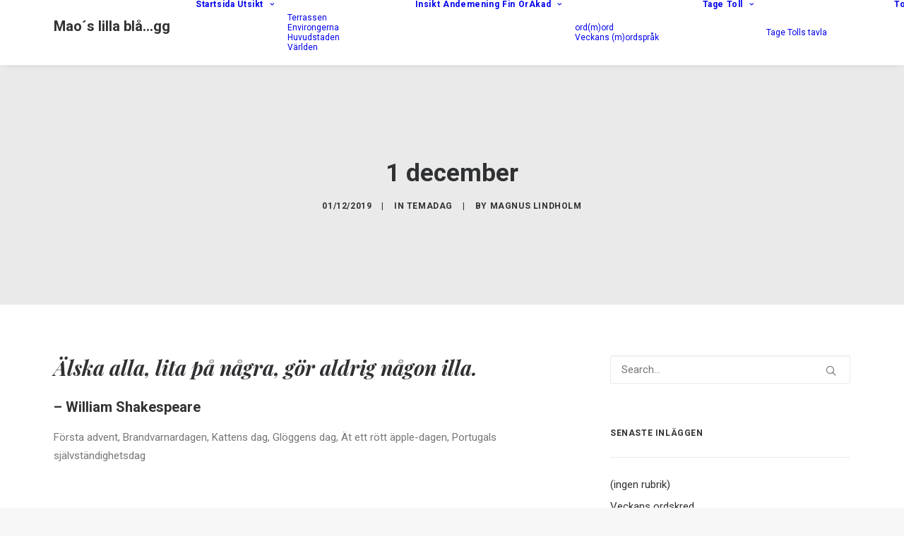

--- FILE ---
content_type: text/html; charset=UTF-8
request_url: https://www.magnusmaolindholm.fi/temadag/1-december/
body_size: 13578
content:
<!DOCTYPE html>
<html class="no-touch" lang="sv-SE" xmlns="http://www.w3.org/1999/xhtml">
<head>
<meta http-equiv="Content-Type" content="text/html; charset=UTF-8">
<meta name="viewport" content="width=device-width, initial-scale=1">
<link rel="profile" href="http://gmpg.org/xfn/11">
<link rel="pingback" href="https://www.magnusmaolindholm.fi/xmlrpc.php">
<title>1 december &#8211; Mao&acute;s lilla bl&aring;&#8230;gg</title>
<meta name='robots' content='max-image-preview:large' />
	<style>img:is([sizes="auto" i], [sizes^="auto," i]) { contain-intrinsic-size: 3000px 1500px }</style>
	<link rel='dns-prefetch' href='//fonts.googleapis.com' />
<link rel="alternate" type="application/rss+xml" title="Mao&acute;s lilla bl&aring;...gg &raquo; Webbflöde" href="https://www.magnusmaolindholm.fi/feed/" />
<link rel="alternate" type="application/rss+xml" title="Mao&acute;s lilla bl&aring;...gg &raquo; Kommentarsflöde" href="https://www.magnusmaolindholm.fi/comments/feed/" />
<link rel="alternate" type="application/rss+xml" title="Mao&acute;s lilla bl&aring;...gg &raquo; Kommentarsflöde för 1 december" href="https://www.magnusmaolindholm.fi/temadag/1-december/feed/" />
<script type="text/javascript">
/* <![CDATA[ */
window._wpemojiSettings = {"baseUrl":"https:\/\/s.w.org\/images\/core\/emoji\/16.0.1\/72x72\/","ext":".png","svgUrl":"https:\/\/s.w.org\/images\/core\/emoji\/16.0.1\/svg\/","svgExt":".svg","source":{"concatemoji":"https:\/\/www.magnusmaolindholm.fi\/wp-includes\/js\/wp-emoji-release.min.js?ver=6.8.3"}};
/*! This file is auto-generated */
!function(s,n){var o,i,e;function c(e){try{var t={supportTests:e,timestamp:(new Date).valueOf()};sessionStorage.setItem(o,JSON.stringify(t))}catch(e){}}function p(e,t,n){e.clearRect(0,0,e.canvas.width,e.canvas.height),e.fillText(t,0,0);var t=new Uint32Array(e.getImageData(0,0,e.canvas.width,e.canvas.height).data),a=(e.clearRect(0,0,e.canvas.width,e.canvas.height),e.fillText(n,0,0),new Uint32Array(e.getImageData(0,0,e.canvas.width,e.canvas.height).data));return t.every(function(e,t){return e===a[t]})}function u(e,t){e.clearRect(0,0,e.canvas.width,e.canvas.height),e.fillText(t,0,0);for(var n=e.getImageData(16,16,1,1),a=0;a<n.data.length;a++)if(0!==n.data[a])return!1;return!0}function f(e,t,n,a){switch(t){case"flag":return n(e,"\ud83c\udff3\ufe0f\u200d\u26a7\ufe0f","\ud83c\udff3\ufe0f\u200b\u26a7\ufe0f")?!1:!n(e,"\ud83c\udde8\ud83c\uddf6","\ud83c\udde8\u200b\ud83c\uddf6")&&!n(e,"\ud83c\udff4\udb40\udc67\udb40\udc62\udb40\udc65\udb40\udc6e\udb40\udc67\udb40\udc7f","\ud83c\udff4\u200b\udb40\udc67\u200b\udb40\udc62\u200b\udb40\udc65\u200b\udb40\udc6e\u200b\udb40\udc67\u200b\udb40\udc7f");case"emoji":return!a(e,"\ud83e\udedf")}return!1}function g(e,t,n,a){var r="undefined"!=typeof WorkerGlobalScope&&self instanceof WorkerGlobalScope?new OffscreenCanvas(300,150):s.createElement("canvas"),o=r.getContext("2d",{willReadFrequently:!0}),i=(o.textBaseline="top",o.font="600 32px Arial",{});return e.forEach(function(e){i[e]=t(o,e,n,a)}),i}function t(e){var t=s.createElement("script");t.src=e,t.defer=!0,s.head.appendChild(t)}"undefined"!=typeof Promise&&(o="wpEmojiSettingsSupports",i=["flag","emoji"],n.supports={everything:!0,everythingExceptFlag:!0},e=new Promise(function(e){s.addEventListener("DOMContentLoaded",e,{once:!0})}),new Promise(function(t){var n=function(){try{var e=JSON.parse(sessionStorage.getItem(o));if("object"==typeof e&&"number"==typeof e.timestamp&&(new Date).valueOf()<e.timestamp+604800&&"object"==typeof e.supportTests)return e.supportTests}catch(e){}return null}();if(!n){if("undefined"!=typeof Worker&&"undefined"!=typeof OffscreenCanvas&&"undefined"!=typeof URL&&URL.createObjectURL&&"undefined"!=typeof Blob)try{var e="postMessage("+g.toString()+"("+[JSON.stringify(i),f.toString(),p.toString(),u.toString()].join(",")+"));",a=new Blob([e],{type:"text/javascript"}),r=new Worker(URL.createObjectURL(a),{name:"wpTestEmojiSupports"});return void(r.onmessage=function(e){c(n=e.data),r.terminate(),t(n)})}catch(e){}c(n=g(i,f,p,u))}t(n)}).then(function(e){for(var t in e)n.supports[t]=e[t],n.supports.everything=n.supports.everything&&n.supports[t],"flag"!==t&&(n.supports.everythingExceptFlag=n.supports.everythingExceptFlag&&n.supports[t]);n.supports.everythingExceptFlag=n.supports.everythingExceptFlag&&!n.supports.flag,n.DOMReady=!1,n.readyCallback=function(){n.DOMReady=!0}}).then(function(){return e}).then(function(){var e;n.supports.everything||(n.readyCallback(),(e=n.source||{}).concatemoji?t(e.concatemoji):e.wpemoji&&e.twemoji&&(t(e.twemoji),t(e.wpemoji)))}))}((window,document),window._wpemojiSettings);
/* ]]> */
</script>

<link rel='stylesheet' id='sbi_styles-css' href='https://www.magnusmaolindholm.fi/wp-content/plugins/instagram-feed/css/sbi-styles.min.css?ver=6.10.0' type='text/css' media='all' />
<style id='wp-emoji-styles-inline-css' type='text/css'>

	img.wp-smiley, img.emoji {
		display: inline !important;
		border: none !important;
		box-shadow: none !important;
		height: 1em !important;
		width: 1em !important;
		margin: 0 0.07em !important;
		vertical-align: -0.1em !important;
		background: none !important;
		padding: 0 !important;
	}
</style>
<link rel='stylesheet' id='wp-block-library-css' href='https://www.magnusmaolindholm.fi/wp-includes/css/dist/block-library/style.min.css?ver=6.8.3' type='text/css' media='all' />
<style id='classic-theme-styles-inline-css' type='text/css'>
/*! This file is auto-generated */
.wp-block-button__link{color:#fff;background-color:#32373c;border-radius:9999px;box-shadow:none;text-decoration:none;padding:calc(.667em + 2px) calc(1.333em + 2px);font-size:1.125em}.wp-block-file__button{background:#32373c;color:#fff;text-decoration:none}
</style>
<style id='global-styles-inline-css' type='text/css'>
:root{--wp--preset--aspect-ratio--square: 1;--wp--preset--aspect-ratio--4-3: 4/3;--wp--preset--aspect-ratio--3-4: 3/4;--wp--preset--aspect-ratio--3-2: 3/2;--wp--preset--aspect-ratio--2-3: 2/3;--wp--preset--aspect-ratio--16-9: 16/9;--wp--preset--aspect-ratio--9-16: 9/16;--wp--preset--color--black: #000000;--wp--preset--color--cyan-bluish-gray: #abb8c3;--wp--preset--color--white: #ffffff;--wp--preset--color--pale-pink: #f78da7;--wp--preset--color--vivid-red: #cf2e2e;--wp--preset--color--luminous-vivid-orange: #ff6900;--wp--preset--color--luminous-vivid-amber: #fcb900;--wp--preset--color--light-green-cyan: #7bdcb5;--wp--preset--color--vivid-green-cyan: #00d084;--wp--preset--color--pale-cyan-blue: #8ed1fc;--wp--preset--color--vivid-cyan-blue: #0693e3;--wp--preset--color--vivid-purple: #9b51e0;--wp--preset--gradient--vivid-cyan-blue-to-vivid-purple: linear-gradient(135deg,rgba(6,147,227,1) 0%,rgb(155,81,224) 100%);--wp--preset--gradient--light-green-cyan-to-vivid-green-cyan: linear-gradient(135deg,rgb(122,220,180) 0%,rgb(0,208,130) 100%);--wp--preset--gradient--luminous-vivid-amber-to-luminous-vivid-orange: linear-gradient(135deg,rgba(252,185,0,1) 0%,rgba(255,105,0,1) 100%);--wp--preset--gradient--luminous-vivid-orange-to-vivid-red: linear-gradient(135deg,rgba(255,105,0,1) 0%,rgb(207,46,46) 100%);--wp--preset--gradient--very-light-gray-to-cyan-bluish-gray: linear-gradient(135deg,rgb(238,238,238) 0%,rgb(169,184,195) 100%);--wp--preset--gradient--cool-to-warm-spectrum: linear-gradient(135deg,rgb(74,234,220) 0%,rgb(151,120,209) 20%,rgb(207,42,186) 40%,rgb(238,44,130) 60%,rgb(251,105,98) 80%,rgb(254,248,76) 100%);--wp--preset--gradient--blush-light-purple: linear-gradient(135deg,rgb(255,206,236) 0%,rgb(152,150,240) 100%);--wp--preset--gradient--blush-bordeaux: linear-gradient(135deg,rgb(254,205,165) 0%,rgb(254,45,45) 50%,rgb(107,0,62) 100%);--wp--preset--gradient--luminous-dusk: linear-gradient(135deg,rgb(255,203,112) 0%,rgb(199,81,192) 50%,rgb(65,88,208) 100%);--wp--preset--gradient--pale-ocean: linear-gradient(135deg,rgb(255,245,203) 0%,rgb(182,227,212) 50%,rgb(51,167,181) 100%);--wp--preset--gradient--electric-grass: linear-gradient(135deg,rgb(202,248,128) 0%,rgb(113,206,126) 100%);--wp--preset--gradient--midnight: linear-gradient(135deg,rgb(2,3,129) 0%,rgb(40,116,252) 100%);--wp--preset--font-size--small: 13px;--wp--preset--font-size--medium: 20px;--wp--preset--font-size--large: 36px;--wp--preset--font-size--x-large: 42px;--wp--preset--spacing--20: 0.44rem;--wp--preset--spacing--30: 0.67rem;--wp--preset--spacing--40: 1rem;--wp--preset--spacing--50: 1.5rem;--wp--preset--spacing--60: 2.25rem;--wp--preset--spacing--70: 3.38rem;--wp--preset--spacing--80: 5.06rem;--wp--preset--shadow--natural: 6px 6px 9px rgba(0, 0, 0, 0.2);--wp--preset--shadow--deep: 12px 12px 50px rgba(0, 0, 0, 0.4);--wp--preset--shadow--sharp: 6px 6px 0px rgba(0, 0, 0, 0.2);--wp--preset--shadow--outlined: 6px 6px 0px -3px rgba(255, 255, 255, 1), 6px 6px rgba(0, 0, 0, 1);--wp--preset--shadow--crisp: 6px 6px 0px rgba(0, 0, 0, 1);}:where(.is-layout-flex){gap: 0.5em;}:where(.is-layout-grid){gap: 0.5em;}body .is-layout-flex{display: flex;}.is-layout-flex{flex-wrap: wrap;align-items: center;}.is-layout-flex > :is(*, div){margin: 0;}body .is-layout-grid{display: grid;}.is-layout-grid > :is(*, div){margin: 0;}:where(.wp-block-columns.is-layout-flex){gap: 2em;}:where(.wp-block-columns.is-layout-grid){gap: 2em;}:where(.wp-block-post-template.is-layout-flex){gap: 1.25em;}:where(.wp-block-post-template.is-layout-grid){gap: 1.25em;}.has-black-color{color: var(--wp--preset--color--black) !important;}.has-cyan-bluish-gray-color{color: var(--wp--preset--color--cyan-bluish-gray) !important;}.has-white-color{color: var(--wp--preset--color--white) !important;}.has-pale-pink-color{color: var(--wp--preset--color--pale-pink) !important;}.has-vivid-red-color{color: var(--wp--preset--color--vivid-red) !important;}.has-luminous-vivid-orange-color{color: var(--wp--preset--color--luminous-vivid-orange) !important;}.has-luminous-vivid-amber-color{color: var(--wp--preset--color--luminous-vivid-amber) !important;}.has-light-green-cyan-color{color: var(--wp--preset--color--light-green-cyan) !important;}.has-vivid-green-cyan-color{color: var(--wp--preset--color--vivid-green-cyan) !important;}.has-pale-cyan-blue-color{color: var(--wp--preset--color--pale-cyan-blue) !important;}.has-vivid-cyan-blue-color{color: var(--wp--preset--color--vivid-cyan-blue) !important;}.has-vivid-purple-color{color: var(--wp--preset--color--vivid-purple) !important;}.has-black-background-color{background-color: var(--wp--preset--color--black) !important;}.has-cyan-bluish-gray-background-color{background-color: var(--wp--preset--color--cyan-bluish-gray) !important;}.has-white-background-color{background-color: var(--wp--preset--color--white) !important;}.has-pale-pink-background-color{background-color: var(--wp--preset--color--pale-pink) !important;}.has-vivid-red-background-color{background-color: var(--wp--preset--color--vivid-red) !important;}.has-luminous-vivid-orange-background-color{background-color: var(--wp--preset--color--luminous-vivid-orange) !important;}.has-luminous-vivid-amber-background-color{background-color: var(--wp--preset--color--luminous-vivid-amber) !important;}.has-light-green-cyan-background-color{background-color: var(--wp--preset--color--light-green-cyan) !important;}.has-vivid-green-cyan-background-color{background-color: var(--wp--preset--color--vivid-green-cyan) !important;}.has-pale-cyan-blue-background-color{background-color: var(--wp--preset--color--pale-cyan-blue) !important;}.has-vivid-cyan-blue-background-color{background-color: var(--wp--preset--color--vivid-cyan-blue) !important;}.has-vivid-purple-background-color{background-color: var(--wp--preset--color--vivid-purple) !important;}.has-black-border-color{border-color: var(--wp--preset--color--black) !important;}.has-cyan-bluish-gray-border-color{border-color: var(--wp--preset--color--cyan-bluish-gray) !important;}.has-white-border-color{border-color: var(--wp--preset--color--white) !important;}.has-pale-pink-border-color{border-color: var(--wp--preset--color--pale-pink) !important;}.has-vivid-red-border-color{border-color: var(--wp--preset--color--vivid-red) !important;}.has-luminous-vivid-orange-border-color{border-color: var(--wp--preset--color--luminous-vivid-orange) !important;}.has-luminous-vivid-amber-border-color{border-color: var(--wp--preset--color--luminous-vivid-amber) !important;}.has-light-green-cyan-border-color{border-color: var(--wp--preset--color--light-green-cyan) !important;}.has-vivid-green-cyan-border-color{border-color: var(--wp--preset--color--vivid-green-cyan) !important;}.has-pale-cyan-blue-border-color{border-color: var(--wp--preset--color--pale-cyan-blue) !important;}.has-vivid-cyan-blue-border-color{border-color: var(--wp--preset--color--vivid-cyan-blue) !important;}.has-vivid-purple-border-color{border-color: var(--wp--preset--color--vivid-purple) !important;}.has-vivid-cyan-blue-to-vivid-purple-gradient-background{background: var(--wp--preset--gradient--vivid-cyan-blue-to-vivid-purple) !important;}.has-light-green-cyan-to-vivid-green-cyan-gradient-background{background: var(--wp--preset--gradient--light-green-cyan-to-vivid-green-cyan) !important;}.has-luminous-vivid-amber-to-luminous-vivid-orange-gradient-background{background: var(--wp--preset--gradient--luminous-vivid-amber-to-luminous-vivid-orange) !important;}.has-luminous-vivid-orange-to-vivid-red-gradient-background{background: var(--wp--preset--gradient--luminous-vivid-orange-to-vivid-red) !important;}.has-very-light-gray-to-cyan-bluish-gray-gradient-background{background: var(--wp--preset--gradient--very-light-gray-to-cyan-bluish-gray) !important;}.has-cool-to-warm-spectrum-gradient-background{background: var(--wp--preset--gradient--cool-to-warm-spectrum) !important;}.has-blush-light-purple-gradient-background{background: var(--wp--preset--gradient--blush-light-purple) !important;}.has-blush-bordeaux-gradient-background{background: var(--wp--preset--gradient--blush-bordeaux) !important;}.has-luminous-dusk-gradient-background{background: var(--wp--preset--gradient--luminous-dusk) !important;}.has-pale-ocean-gradient-background{background: var(--wp--preset--gradient--pale-ocean) !important;}.has-electric-grass-gradient-background{background: var(--wp--preset--gradient--electric-grass) !important;}.has-midnight-gradient-background{background: var(--wp--preset--gradient--midnight) !important;}.has-small-font-size{font-size: var(--wp--preset--font-size--small) !important;}.has-medium-font-size{font-size: var(--wp--preset--font-size--medium) !important;}.has-large-font-size{font-size: var(--wp--preset--font-size--large) !important;}.has-x-large-font-size{font-size: var(--wp--preset--font-size--x-large) !important;}
:where(.wp-block-post-template.is-layout-flex){gap: 1.25em;}:where(.wp-block-post-template.is-layout-grid){gap: 1.25em;}
:where(.wp-block-columns.is-layout-flex){gap: 2em;}:where(.wp-block-columns.is-layout-grid){gap: 2em;}
:root :where(.wp-block-pullquote){font-size: 1.5em;line-height: 1.6;}
</style>
<link rel='stylesheet' id='contact-form-7-css' href='https://www.magnusmaolindholm.fi/wp-content/plugins/contact-form-7/includes/css/styles.css?ver=6.1.4' type='text/css' media='all' />
<link rel='stylesheet' id='uncodefont-google-css' href='//fonts.googleapis.com/css?family=Poppins%3A300%2Cregular%2C500%2C600%2C700%7CDroid+Serif%3Aregular%2Citalic%2C700%2C700italic%7CPlayfair+Display%3Aregular%2Citalic%2C700%2C700italic%2C900%2C900italic%7CRoboto%3A100%2C100italic%2C300%2C300italic%2Cregular%2Citalic%2C500%2C500italic%2C700%2C700italic%2C900%2C900italic%7CQuicksand%3A300%2Cregular%2C500%2C700%7CLora%3Aregular%2Citalic%2C700%2C700italic%7CRoboto+Condensed%3A300%2C300italic%2Cregular%2Citalic%2C700%2C700italic&#038;subset=devanagari%2Clatin-ext%2Clatin%2Ccyrillic%2Cvietnamese%2Cgreek%2Ccyrillic-ext%2Cgreek-ext&#038;ver=2.9.3.2' type='text/css' media='all' />
<link rel='stylesheet' id='uncode-style-css' href='https://www.magnusmaolindholm.fi/wp-content/themes/uncode/library/css/style.css?ver=39111670' type='text/css' media='all' />
<style id='uncode-style-inline-css' type='text/css'>

@media (min-width: 960px) { 
		.limit-width { max-width: 1200px; margin: auto;}
		.menu-container:not(.grid-filters) .menu-horizontal ul.menu-smart .megamenu-block-wrapper > .vc_row[data-parent="true"].limit-width:not(.row-parent-limit) { max-width: calc(1200px - 72px); }
		}
#changer-back-color { transition: background-color 1000ms cubic-bezier(0.25, 1, 0.5, 1) !important; } #changer-back-color > div { transition: opacity 1000ms cubic-bezier(0.25, 1, 0.5, 1) !important; } body.bg-changer-init.disable-hover .main-wrapper .style-light,  body.bg-changer-init.disable-hover .main-wrapper .style-light h1,  body.bg-changer-init.disable-hover .main-wrapper .style-light h2, body.bg-changer-init.disable-hover .main-wrapper .style-light h3, body.bg-changer-init.disable-hover .main-wrapper .style-light h4, body.bg-changer-init.disable-hover .main-wrapper .style-light h5, body.bg-changer-init.disable-hover .main-wrapper .style-light h6, body.bg-changer-init.disable-hover .main-wrapper .style-light a, body.bg-changer-init.disable-hover .main-wrapper .style-dark, body.bg-changer-init.disable-hover .main-wrapper .style-dark h1, body.bg-changer-init.disable-hover .main-wrapper .style-dark h2, body.bg-changer-init.disable-hover .main-wrapper .style-dark h3, body.bg-changer-init.disable-hover .main-wrapper .style-dark h4, body.bg-changer-init.disable-hover .main-wrapper .style-dark h5, body.bg-changer-init.disable-hover .main-wrapper .style-dark h6, body.bg-changer-init.disable-hover .main-wrapper .style-dark a { transition: color 1000ms cubic-bezier(0.25, 1, 0.5, 1) !important; }
</style>
<link rel='stylesheet' id='uncode-icons-css' href='https://www.magnusmaolindholm.fi/wp-content/themes/uncode/library/css/uncode-icons.css?ver=39111670' type='text/css' media='all' />
<link rel='stylesheet' id='uncode-custom-style-css' href='https://www.magnusmaolindholm.fi/wp-content/themes/uncode/library/css/style-custom.css?ver=39111670' type='text/css' media='all' />
<script type="text/javascript" src="https://www.magnusmaolindholm.fi/wp-includes/js/jquery/jquery.min.js?ver=3.7.1" id="jquery-core-js"></script>
<script type="text/javascript" src="https://www.magnusmaolindholm.fi/wp-includes/js/jquery/jquery-migrate.min.js?ver=3.4.1" id="jquery-migrate-js"></script>
<script type="text/javascript" id="uncode-init-js-extra">
/* <![CDATA[ */
var SiteParameters = {"days":"days","hours":"hours","minutes":"minutes","seconds":"seconds","constant_scroll":"on","scroll_speed":"2","parallax_factor":"0.25","loading":"Loading\u2026","slide_name":"slide","slide_footer":"footer","ajax_url":"https:\/\/www.magnusmaolindholm.fi\/wp-admin\/admin-ajax.php","nonce_adaptive_images":"d15d7f2455","nonce_srcset_async":"442892f3d4","enable_debug":"","block_mobile_videos":"","is_frontend_editor":"","main_width":["1200","px"],"mobile_parallax_allowed":"","listen_for_screen_update":"1","wireframes_plugin_active":"","sticky_elements":"off","resize_quality":"90","register_metadata":"1","bg_changer_time":"1000","update_wc_fragments":"1","optimize_shortpixel_image":"","menu_mobile_offcanvas_gap":"45","custom_cursor_selector":"[href], .trigger-overlay, .owl-next, .owl-prev, .owl-dot, input[type=\"submit\"], input[type=\"checkbox\"], button[type=\"submit\"], a[class^=\"ilightbox\"], .ilightbox-thumbnail, .ilightbox-prev, .ilightbox-next, .overlay-close, .unmodal-close, .qty-inset > span, .share-button li, .uncode-post-titles .tmb.tmb-click-area, .btn-link, .tmb-click-row .t-inside, .lg-outer button, .lg-thumb img, a[data-lbox], .uncode-close-offcanvas-overlay, .uncode-nav-next, .uncode-nav-prev, .uncode-nav-index","mobile_parallax_animation":"","lbox_enhanced":"1","native_media_player":"","vimeoPlayerParams":"?autoplay=0","ajax_filter_key_search":"key","ajax_filter_key_unfilter":"unfilter","index_pagination_disable_scroll":"","index_pagination_scroll_to":"","uncode_wc_popup_cart_qty":"","disable_hover_hack":"","uncode_nocookie":"","menuHideOnClick":"1","menuShowOnClick":"","smoothScroll":"on","smoothScrollDisableHover":"","smoothScrollQuery":"960","uncode_force_onepage_dots":"","uncode_smooth_scroll_safe":"","uncode_lb_add_galleries":", .gallery","uncode_lb_add_items":", .gallery .gallery-item a","uncode_prev_label":"Previous","uncode_next_label":"Next","uncode_slide_label":"Slide","uncode_share_label":"Share on %","uncode_has_ligatures":"","uncode_is_accessible":"","uncode_carousel_itemSelector":"*:not(.hidden)","dynamic_srcset_active":"1","dynamic_srcset_bg_mobile_breakpoint":"570","dynamic_srcset_bunch_limit":"1","dynamic_srcset_bg_mobile_size":"0","activate_webp":"","force_webp":"","uncode_limit_width":"1200px"};
/* ]]> */
</script>
<script type="text/javascript" src="https://www.magnusmaolindholm.fi/wp-content/themes/uncode/library/js/init.js?ver=39111670" id="uncode-init-js"></script>
<script></script><link rel="https://api.w.org/" href="https://www.magnusmaolindholm.fi/wp-json/" /><link rel="alternate" title="JSON" type="application/json" href="https://www.magnusmaolindholm.fi/wp-json/wp/v2/posts/81816" /><link rel="EditURI" type="application/rsd+xml" title="RSD" href="https://www.magnusmaolindholm.fi/xmlrpc.php?rsd" />
<meta name="generator" content="WordPress 6.8.3" />
<link rel="canonical" href="https://www.magnusmaolindholm.fi/temadag/1-december/" />
<link rel='shortlink' href='https://www.magnusmaolindholm.fi/?p=81816' />
<link rel="alternate" title="oEmbed (JSON)" type="application/json+oembed" href="https://www.magnusmaolindholm.fi/wp-json/oembed/1.0/embed?url=https%3A%2F%2Fwww.magnusmaolindholm.fi%2Ftemadag%2F1-december%2F" />
<link rel="alternate" title="oEmbed (XML)" type="text/xml+oembed" href="https://www.magnusmaolindholm.fi/wp-json/oembed/1.0/embed?url=https%3A%2F%2Fwww.magnusmaolindholm.fi%2Ftemadag%2F1-december%2F&#038;format=xml" />
<style type="text/css">
h1, h2 { font-family: "Playfair Display"; } 
</style>
<!-- This code is added by Analytify (7.1.3) https://analytify.io/ !-->
			<script async src="https://www.googletagmanager.com/gtag/js?id=UA-5882180-15"></script>
			<script>
			window.dataLayer = window.dataLayer || [];
			function gtag(){dataLayer.push(arguments);}
			gtag('js', new Date());

			const configuration = {"anonymize_ip":"false","forceSSL":"false","allow_display_features":"false","debug_mode":true};
			const gaID = 'UA-5882180-15';

			
			gtag('config', gaID, configuration);

			
			</script>

			<!-- This code is added by Analytify (7.1.3) !--><style type="text/css">.recentcomments a{display:inline !important;padding:0 !important;margin:0 !important;}</style><noscript><style> .wpb_animate_when_almost_visible { opacity: 1; }</style></noscript></head>
<body class="wp-singular post-template-default single single-post postid-81816 single-format-standard wp-theme-uncode  style-color-lxmt-bg group-blog hormenu-position-left hmenu hmenu-position-right header-full-width main-center-align menu-mobile-default mobile-parallax-not-allowed ilb-no-bounce unreg qw-body-scroll-disabled no-qty-fx wpb-js-composer js-comp-ver-8.4.1 vc_responsive" data-border="0">

			<div id="vh_layout_help"></div><div class="body-borders" data-border="0"><div class="top-border body-border-shadow"></div><div class="right-border body-border-shadow"></div><div class="bottom-border body-border-shadow"></div><div class="left-border body-border-shadow"></div><div class="top-border style-light-bg"></div><div class="right-border style-light-bg"></div><div class="bottom-border style-light-bg"></div><div class="left-border style-light-bg"></div></div>	<div class="box-wrapper">
		<div class="box-container">
		<script type="text/javascript" id="initBox">UNCODE.initBox();</script>
		<div class="menu-wrapper">
													
													<header id="masthead" class="navbar menu-primary menu-light submenu-light style-light-original menu-with-logo">
														<div class="menu-container style-color-xsdn-bg menu-borders menu-shadows" role="navigation">
															<div class="row-menu limit-width">
																<div class="row-menu-inner">
																	<div id="logo-container-mobile" class="col-lg-0 logo-container middle">
																		<div id="main-logo" class="navbar-header style-light">
																			<a href="https://www.magnusmaolindholm.fi/" class="navbar-brand" data-minheight="20" aria-label="Mao&acute;s lilla bl&aring;&#8230;gg"><h2 class="text-logo h3 logo-skinnable main-logo" data-maxheight="20" style="font-size:20px;">Mao&acute;s lilla bl&aring;&#8230;gg</h2></a>
																		</div>
																		<div class="mmb-container"><div class="mobile-additional-icons"></div><div class="mobile-menu-button mobile-menu-button-light lines-button" aria-label="Toggle menu" role="button" tabindex="0"><span class="lines"><span></span></span></div></div>
																	</div>
																	<div class="col-lg-12 main-menu-container middle">
																		<div class="menu-horizontal ">
																			<div class="menu-horizontal-inner">
																				<div class="nav navbar-nav navbar-main navbar-nav-first"><ul id="menu-huvudmeny" class="menu-primary-inner menu-smart sm" role="menu"><li role="menuitem"  id="menu-item-79565" class="menu-item menu-item-type-custom menu-item-object-custom depth-0 menu-item-79565 menu-item-link"><a href="http://magnusmaolindholm.fi/">Startsida<i class="fa fa-angle-right fa-dropdown"></i></a></li>
<li role="menuitem"  id="menu-item-80526" class="menu-item menu-item-type-taxonomy menu-item-object-category menu-item-has-children depth-0 menu-item-80526 dropdown menu-item-link"><a href="https://www.magnusmaolindholm.fi/category/utsikt/" data-toggle="dropdown" class="dropdown-toggle" data-type="title">Utsikt<i class="fa fa-angle-down fa-dropdown"></i></a>
<ul role="menu" class="drop-menu un-submenu " data-lenis-prevent>
	<li role="menuitem"  id="menu-item-80528" class="menu-item menu-item-type-taxonomy menu-item-object-category depth-1 menu-item-80528"><a href="https://www.magnusmaolindholm.fi/category/terassen/">Terrassen<i class="fa fa-angle-right fa-dropdown"></i></a></li>
	<li role="menuitem"  id="menu-item-80576" class="menu-item menu-item-type-taxonomy menu-item-object-category depth-1 menu-item-80576"><a href="https://www.magnusmaolindholm.fi/category/environgerna/">Environgerna<i class="fa fa-angle-right fa-dropdown"></i></a></li>
	<li role="menuitem"  id="menu-item-80530" class="menu-item menu-item-type-taxonomy menu-item-object-category depth-1 menu-item-80530"><a href="https://www.magnusmaolindholm.fi/category/huvudstaden/">Huvudstaden<i class="fa fa-angle-right fa-dropdown"></i></a></li>
	<li role="menuitem"  id="menu-item-80529" class="menu-item menu-item-type-taxonomy menu-item-object-category depth-1 menu-item-80529"><a href="https://www.magnusmaolindholm.fi/category/varlden/">Världen<i class="fa fa-angle-right fa-dropdown"></i></a></li>
</ul>
</li>
<li role="menuitem"  id="menu-item-80527" class="menu-item menu-item-type-taxonomy menu-item-object-category depth-0 menu-item-80527 menu-item-link"><a href="https://www.magnusmaolindholm.fi/category/insikt/">Insikt<i class="fa fa-angle-right fa-dropdown"></i></a></li>
<li role="menuitem"  id="menu-item-102078" class="menu-item menu-item-type-taxonomy menu-item-object-category depth-0 menu-item-102078 menu-item-link"><a href="https://www.magnusmaolindholm.fi/category/andemening/">Andemening<i class="fa fa-angle-right fa-dropdown"></i></a></li>
<li role="menuitem"  id="menu-item-90088" class="menu-item menu-item-type-custom menu-item-object-custom menu-item-has-children depth-0 menu-item-90088 dropdown menu-item-link"><a href="#" data-toggle="dropdown" class="dropdown-toggle" role="button" data-type="title">Fin OrAkad<i class="fa fa-angle-down fa-dropdown"></i></a>
<ul role="menu" class="drop-menu un-submenu " data-lenis-prevent>
	<li role="menuitem"  id="menu-item-82936" class="menu-item menu-item-type-post_type menu-item-object-page depth-1 menu-item-82936"><a href="https://www.magnusmaolindholm.fi/fin-orakad/">ord(m)ord<i class="fa fa-angle-right fa-dropdown"></i></a></li>
	<li role="menuitem"  id="menu-item-95286" class="menu-item menu-item-type-post_type menu-item-object-page depth-1 menu-item-95286"><a href="https://www.magnusmaolindholm.fi/veckans-mordsprak/">Veckans (m)ordspråk<i class="fa fa-angle-right fa-dropdown"></i></a></li>
</ul>
</li>
<li role="menuitem"  id="menu-item-90091" class="menu-item menu-item-type-custom menu-item-object-custom menu-item-has-children depth-0 menu-item-90091 dropdown menu-item-link"><a href="#" data-toggle="dropdown" class="dropdown-toggle" role="button" data-type="title">Tage Toll<i class="fa fa-angle-down fa-dropdown"></i></a>
<ul role="menu" class="drop-menu un-submenu " data-lenis-prevent>
	<li role="menuitem"  id="menu-item-84150" class="menu-item menu-item-type-post_type menu-item-object-page depth-1 menu-item-84150"><a href="https://www.magnusmaolindholm.fi/tage-toll/">Tage Tolls tavla<i class="fa fa-angle-right fa-dropdown"></i></a></li>
</ul>
</li>
<li role="menuitem"  id="menu-item-84301" class="menu-item menu-item-type-taxonomy menu-item-object-category depth-0 menu-item-84301 menu-item-link"><a href="https://www.magnusmaolindholm.fi/category/tonvikt/">Tonvikt<i class="fa fa-angle-right fa-dropdown"></i></a></li>
<li role="menuitem"  id="menu-item-83814" class="menu-item menu-item-type-taxonomy menu-item-object-category menu-item-has-children depth-0 menu-item-83814 dropdown menu-item-link"><a href="https://www.magnusmaolindholm.fi/category/ved/" data-toggle="dropdown" class="dropdown-toggle" data-type="title">Ved<i class="fa fa-angle-down fa-dropdown"></i></a>
<ul role="menu" class="drop-menu un-submenu " data-lenis-prevent>
	<li role="menuitem"  id="menu-item-90093" class="menu-item menu-item-type-taxonomy menu-item-object-category depth-1 menu-item-90093"><a href="https://www.magnusmaolindholm.fi/category/ved/under-huden-ar-jag-manga/">Under huden är jag många<i class="fa fa-angle-right fa-dropdown"></i></a></li>
	<li role="menuitem"  id="menu-item-90094" class="menu-item menu-item-type-taxonomy menu-item-object-category depth-1 menu-item-90094"><a href="https://www.magnusmaolindholm.fi/category/ved/kvistar-och-grenar/">Kvistar och grenar<i class="fa fa-angle-right fa-dropdown"></i></a></li>
	<li role="menuitem"  id="menu-item-90095" class="menu-item menu-item-type-taxonomy menu-item-object-category depth-1 menu-item-90095"><a href="https://www.magnusmaolindholm.fi/category/ved/span/">Spån<i class="fa fa-angle-right fa-dropdown"></i></a></li>
</ul>
</li>
<li role="menuitem"  id="menu-item-79586" class="menu-item menu-item-type-post_type menu-item-object-page depth-0 menu-item-79586 menu-item-link"><a href="https://www.magnusmaolindholm.fi/pages/om-magnus/">Mao<i class="fa fa-angle-right fa-dropdown"></i></a></li>
<li role="menuitem"  id="menu-item-84162" class="menu-item menu-item-type-custom menu-item-object-custom menu-item-home depth-0 menu-item-84162 menu-item-link"><a href="http://www.magnusmaolindholm.fi/#veckans_foto">Veckans foto<i class="fa fa-angle-right fa-dropdown"></i></a></li>
</ul></div><div class="uncode-close-offcanvas-mobile lines-button close navbar-mobile-el"><span class="lines"></span></div><div class="nav navbar-nav navbar-nav-last navbar-extra-icons"><ul class="menu-smart sm menu-icons" role="menu"><li role="menuitem" class="menu-item-link search-icon style-light dropdown "><a href="#" class="trigger-overlay search-icon" role="button" data-area="search" data-container="box-container" aria-label="Search">
													<i class="fa fa-search3"></i><span class="desktop-hidden"><span>Search</span></span><i class="fa fa-angle-down fa-dropdown desktop-hidden"></i>
													</a><ul role="menu" class="drop-menu desktop-hidden">
														<li role="menuitem">
															<form class="search" method="get" action="https://www.magnusmaolindholm.fi/">
																<input type="search" class="search-field no-livesearch" placeholder="Search…" value="" name="s" title="Search…" /></form>
														</li>
													</ul></li></ul></div></div>
						
																		</div>
																	</div>
																</div>
															</div></div>
													</header>
												</div>			<script type="text/javascript" id="fixMenuHeight">UNCODE.fixMenuHeight();</script>
						<div class="main-wrapper">
				<div class="main-container">
					<div class="page-wrapper" role="main">
						<div class="sections-container" id="sections-container">
<div id="page-header"><div class="header-basic style-light">
													<div class="background-element header-wrapper style-color-gyho-bg header-only-text" data-height="60" style="min-height: 300px;">
													<div class="header-main-container limit-width">
															<div class="header-content header-center header-middle header-align-center">
																<div class="header-content-inner" >
																	<h1 class="header-title font-555555 h1"><span>1 december</span></h1><div class="post-info"><div class="date-info">01/12/2019</div><div class="category-info"><span>|</span>In <a href="https://www.magnusmaolindholm.fi/category/temadag/" title="View all posts in Temadag">Temadag</a></div><div class="author-info"><span>|</span>By <a href="https://www.magnusmaolindholm.fi/author/magnuslindholm/">Magnus Lindholm</a></div></div>
																</div>
															</div>
														</div></div>
												</div></div><script type="text/javascript">UNCODE.initHeader();</script><article id="post-81816" class="page-body style-light-bg post-81816 post type-post status-publish format-standard hentry category-temadag">
          <div class="post-wrapper">
          	<div class="post-body"><div class="row-container">
        							<div class="row row-parent un-sidebar-layout col-std-gutter double-top-padding no-bottom-padding limit-width">
												<div class="row-inner">
													<div class="col-lg-8">
											<div class="post-content style-light double-bottom-padding"><h2><em>Älska alla, lita på några, gör aldrig någon illa.</em></h2>
<h4>– William Shakespeare</h4>
<p>Första advent, Brandvarnardagen, Kattens dag, Glöggens dag, Ät ett rött äpple-dagen, Portugals självständighetsdag</p>
</div><div class="post-footer post-footer-light style-light no-top-padding double-bottom-padding"><div data-name="commenta-area">
<div id="comments" class="comments-area">

	
	
	
		<div>
		<div id="respond" class="comment-respond">
		<h3 id="reply-title" class="comment-reply-title">Add comment <small><a rel="nofollow" id="cancel-comment-reply-link" href="/temadag/1-december/#respond" style="display:none;">Avbryt svar</a></small></h3><form action="https://www.magnusmaolindholm.fi/wp-comments-post.php" method="post" id="commentform" class="comment-form"><p class="comment-form-comment"><label for="comment">Kommentar</label> <textarea id="comment" name="comment" cols="45" rows="8" aria-required="true"></textarea></p><p class="comment-form-author"><label for="author">Namn <span class="required">*</span></label> <input id="author" name="author" type="text" value="" size="30" maxlength="245" autocomplete="name" required /></p>
<p class="comment-form-email"><label for="email">E-postadress <span class="required">*</span></label> <input id="email" name="email" type="email" value="" size="30" maxlength="100" autocomplete="email" required /></p>
<p class="comment-form-url"><label for="url">Webbplats</label> <input id="url" name="url" type="url" value="" size="30" maxlength="200" autocomplete="url" /></p>
<p class="comment-form-cookies-consent"><input id="wp-comment-cookies-consent" name="wp-comment-cookies-consent" type="checkbox" value="yes" /> <label for="wp-comment-cookies-consent">Spara mitt namn, min e-postadress och webbplats i denna webbläsare till nästa gång jag skriver en kommentar.</label></p>
<p class="form-submit"><input name="submit" type="submit" id="submit" class="btn" value="Publicera kommentar" /> <input type='hidden' name='comment_post_ID' value='81816' id='comment_post_ID' />
<input type='hidden' name='comment_parent' id='comment_parent' value='0' />
</p><p style="display: none !important;" class="akismet-fields-container" data-prefix="ak_"><label>&#916;<textarea name="ak_hp_textarea" cols="45" rows="8" maxlength="100"></textarea></label><input type="hidden" id="ak_js_1" name="ak_js" value="245"/><script>document.getElementById( "ak_js_1" ).setAttribute( "value", ( new Date() ).getTime() );</script></p></form>	</div><!-- #respond -->
		</div>
</div><!-- #comments -->
</div></div>
										</div>
													<div class="col-lg-4 col-widgets-sidebar ">
														<div class="uncol style-light">
															<div class="uncoltable">
																<div class="uncell double-bottom-padding">
																	<div class="uncont">
																		<aside id="search-2" class="widget widget_search widget-container collapse-init sidebar-widgets"><form action="https://www.magnusmaolindholm.fi/" method="get">
	<div class="search-container-inner">
		<label for="s_form_1" aria-label="Search"><input type="search" class="search-field form-fluid no-livesearch" placeholder="Search…" value="" name="s" id="s_form_1">
		<i class="fa fa-search3" role="button" tabindex="0" aria-labelledby="s_form_1"></i></label>

			</div>
</form>
</aside>
		<aside id="recent-posts-2" class="widget widget_recent_entries widget-container collapse-init sidebar-widgets">
		<h3 class="widget-title">Senaste inläggen</h3>
		<ul>
											<li>
					<a href="https://www.magnusmaolindholm.fi/temadag/112333/">(ingen rubrik)</a>
									</li>
											<li>
					<a href="https://www.magnusmaolindholm.fi/ordmord/veckans-ordskred-25/">Veckans ordskred</a>
									</li>
											<li>
					<a href="https://www.magnusmaolindholm.fi/veckans-bild/veckans-sta-upp-komik/">Nästan ett nyårslöfte</a>
									</li>
											<li>
					<a href="https://www.magnusmaolindholm.fi/temadag/1-januari-2025/">Onsdagen den 1 januari 2025</a>
									</li>
											<li>
					<a href="https://www.magnusmaolindholm.fi/utsikt/rubrik-76/">Fakirens säng</a>
									</li>
					</ul>

		</aside><aside id="recent-comments-2" class="widget widget_recent_comments widget-container collapse-init sidebar-widgets"><h3 class="widget-title">Senaste kommentarer</h3><ul id="recentcomments"><li class="recentcomments"><span class="comment-author-link"><a href="http://www.magnusmaolindholm.fi/" class="url" rel="ugc">Magnus Lindholm</a></span> om <a href="https://www.magnusmaolindholm.fi/varlden/ingenting/#comment-217">Ingenting</a></li><li class="recentcomments"><span class="comment-author-link">Mikael Stenvall</span> om <a href="https://www.magnusmaolindholm.fi/varlden/ingenting/#comment-216">Ingenting</a></li><li class="recentcomments"><span class="comment-author-link"><a href="http://www.magnusmaolindholm.fi/" class="url" rel="ugc">Magnus Lindholm</a></span> om <a href="https://www.magnusmaolindholm.fi/temadag/21-augusti/#comment-207">21 augusti</a></li><li class="recentcomments"><span class="comment-author-link"><a href="http://www.magnusmaolindholm.fi/" class="url" rel="ugc">Magnus Lindholm</a></span> om <a href="https://www.magnusmaolindholm.fi/temadag/21-augusti/#comment-206">21 augusti</a></li><li class="recentcomments"><span class="comment-author-link">Camilla Ekman-Suhonen</span> om <a href="https://www.magnusmaolindholm.fi/varlden/blodigt/#comment-201">Blodsband</a></li></ul></aside><aside id="archives-2" class="widget widget_archive widget-container collapse-init sidebar-widgets"><h3 class="widget-title">Arkiv</h3>
			<ul>
					<li><a href='https://www.magnusmaolindholm.fi/2025/01/'>januari 2025</a></li>
	<li><a href='https://www.magnusmaolindholm.fi/2024/11/'>november 2024</a></li>
	<li><a href='https://www.magnusmaolindholm.fi/2024/10/'>oktober 2024</a></li>
	<li><a href='https://www.magnusmaolindholm.fi/2024/09/'>september 2024</a></li>
	<li><a href='https://www.magnusmaolindholm.fi/2024/08/'>augusti 2024</a></li>
	<li><a href='https://www.magnusmaolindholm.fi/2024/07/'>juli 2024</a></li>
	<li><a href='https://www.magnusmaolindholm.fi/2024/06/'>juni 2024</a></li>
	<li><a href='https://www.magnusmaolindholm.fi/2024/05/'>maj 2024</a></li>
	<li><a href='https://www.magnusmaolindholm.fi/2024/04/'>april 2024</a></li>
	<li><a href='https://www.magnusmaolindholm.fi/2024/03/'>mars 2024</a></li>
	<li><a href='https://www.magnusmaolindholm.fi/2024/02/'>februari 2024</a></li>
	<li><a href='https://www.magnusmaolindholm.fi/2024/01/'>januari 2024</a></li>
	<li><a href='https://www.magnusmaolindholm.fi/2023/11/'>november 2023</a></li>
	<li><a href='https://www.magnusmaolindholm.fi/2023/10/'>oktober 2023</a></li>
	<li><a href='https://www.magnusmaolindholm.fi/2023/09/'>september 2023</a></li>
	<li><a href='https://www.magnusmaolindholm.fi/2023/08/'>augusti 2023</a></li>
	<li><a href='https://www.magnusmaolindholm.fi/2023/07/'>juli 2023</a></li>
	<li><a href='https://www.magnusmaolindholm.fi/2023/06/'>juni 2023</a></li>
	<li><a href='https://www.magnusmaolindholm.fi/2023/05/'>maj 2023</a></li>
	<li><a href='https://www.magnusmaolindholm.fi/2023/04/'>april 2023</a></li>
	<li><a href='https://www.magnusmaolindholm.fi/2023/02/'>februari 2023</a></li>
	<li><a href='https://www.magnusmaolindholm.fi/2023/01/'>januari 2023</a></li>
	<li><a href='https://www.magnusmaolindholm.fi/2022/12/'>december 2022</a></li>
	<li><a href='https://www.magnusmaolindholm.fi/2022/11/'>november 2022</a></li>
	<li><a href='https://www.magnusmaolindholm.fi/2022/10/'>oktober 2022</a></li>
	<li><a href='https://www.magnusmaolindholm.fi/2022/09/'>september 2022</a></li>
	<li><a href='https://www.magnusmaolindholm.fi/2022/07/'>juli 2022</a></li>
	<li><a href='https://www.magnusmaolindholm.fi/2022/06/'>juni 2022</a></li>
	<li><a href='https://www.magnusmaolindholm.fi/2022/05/'>maj 2022</a></li>
	<li><a href='https://www.magnusmaolindholm.fi/2022/04/'>april 2022</a></li>
	<li><a href='https://www.magnusmaolindholm.fi/2022/03/'>mars 2022</a></li>
	<li><a href='https://www.magnusmaolindholm.fi/2022/02/'>februari 2022</a></li>
	<li><a href='https://www.magnusmaolindholm.fi/2022/01/'>januari 2022</a></li>
	<li><a href='https://www.magnusmaolindholm.fi/2021/12/'>december 2021</a></li>
	<li><a href='https://www.magnusmaolindholm.fi/2021/11/'>november 2021</a></li>
	<li><a href='https://www.magnusmaolindholm.fi/2021/10/'>oktober 2021</a></li>
	<li><a href='https://www.magnusmaolindholm.fi/2021/09/'>september 2021</a></li>
	<li><a href='https://www.magnusmaolindholm.fi/2021/08/'>augusti 2021</a></li>
	<li><a href='https://www.magnusmaolindholm.fi/2021/07/'>juli 2021</a></li>
	<li><a href='https://www.magnusmaolindholm.fi/2021/06/'>juni 2021</a></li>
	<li><a href='https://www.magnusmaolindholm.fi/2021/05/'>maj 2021</a></li>
	<li><a href='https://www.magnusmaolindholm.fi/2021/04/'>april 2021</a></li>
	<li><a href='https://www.magnusmaolindholm.fi/2021/03/'>mars 2021</a></li>
	<li><a href='https://www.magnusmaolindholm.fi/2021/02/'>februari 2021</a></li>
	<li><a href='https://www.magnusmaolindholm.fi/2021/01/'>januari 2021</a></li>
	<li><a href='https://www.magnusmaolindholm.fi/2020/12/'>december 2020</a></li>
	<li><a href='https://www.magnusmaolindholm.fi/2020/11/'>november 2020</a></li>
	<li><a href='https://www.magnusmaolindholm.fi/2020/10/'>oktober 2020</a></li>
	<li><a href='https://www.magnusmaolindholm.fi/2020/09/'>september 2020</a></li>
	<li><a href='https://www.magnusmaolindholm.fi/2020/08/'>augusti 2020</a></li>
	<li><a href='https://www.magnusmaolindholm.fi/2020/07/'>juli 2020</a></li>
	<li><a href='https://www.magnusmaolindholm.fi/2020/06/'>juni 2020</a></li>
	<li><a href='https://www.magnusmaolindholm.fi/2020/05/'>maj 2020</a></li>
	<li><a href='https://www.magnusmaolindholm.fi/2020/04/'>april 2020</a></li>
	<li><a href='https://www.magnusmaolindholm.fi/2020/03/'>mars 2020</a></li>
	<li><a href='https://www.magnusmaolindholm.fi/2020/02/'>februari 2020</a></li>
	<li><a href='https://www.magnusmaolindholm.fi/2020/01/'>januari 2020</a></li>
	<li><a href='https://www.magnusmaolindholm.fi/2019/12/'>december 2019</a></li>
	<li><a href='https://www.magnusmaolindholm.fi/2019/11/'>november 2019</a></li>
	<li><a href='https://www.magnusmaolindholm.fi/2019/10/'>oktober 2019</a></li>
	<li><a href='https://www.magnusmaolindholm.fi/2019/01/'>januari 2019</a></li>
	<li><a href='https://www.magnusmaolindholm.fi/2017/03/'>mars 2017</a></li>
			</ul>

			</aside><aside id="categories-2" class="widget widget_categories widget-container collapse-init sidebar-widgets"><h3 class="widget-title">Kategorier</h3>
			<ul>
					<li class="cat-item cat-item-1"><a href="https://www.magnusmaolindholm.fi/category/uncategorized/">Uncategorized</a>
</li>
	<li class="cat-item cat-item-133"><a href="https://www.magnusmaolindholm.fi/category/ved/under-huden-ar-jag-manga/">Under huden är jag många</a>
</li>
	<li class="cat-item cat-item-134"><a href="https://www.magnusmaolindholm.fi/category/ved/kvistar-och-grenar/">Kvistar och grenar</a>
</li>
	<li class="cat-item cat-item-107"><a href="https://www.magnusmaolindholm.fi/category/temadag/">Temadag</a>
</li>
	<li class="cat-item cat-item-108"><a href="https://www.magnusmaolindholm.fi/category/tage-toll/">Tage Toll</a>
</li>
	<li class="cat-item cat-item-109"><a href="https://www.magnusmaolindholm.fi/category/utsikt/">Utsikt</a>
</li>
	<li class="cat-item cat-item-110"><a href="https://www.magnusmaolindholm.fi/category/terassen/">Terrassen</a>
</li>
	<li class="cat-item cat-item-111"><a href="https://www.magnusmaolindholm.fi/category/huvudstaden/">Huvudstaden</a>
</li>
	<li class="cat-item cat-item-112"><a href="https://www.magnusmaolindholm.fi/category/varlden/">Världen</a>
</li>
	<li class="cat-item cat-item-113"><a href="https://www.magnusmaolindholm.fi/category/insikt/">Insikt</a>
</li>
	<li class="cat-item cat-item-114"><a href="https://www.magnusmaolindholm.fi/category/resor/">Resor</a>
</li>
	<li class="cat-item cat-item-115"><a href="https://www.magnusmaolindholm.fi/category/veckans-bild/">Veckans bild</a>
</li>
	<li class="cat-item cat-item-116"><a href="https://www.magnusmaolindholm.fi/category/environgerna/">Environgerna</a>
</li>
	<li class="cat-item cat-item-117"><a href="https://www.magnusmaolindholm.fi/category/allmant/">Allmänt</a>
</li>
	<li class="cat-item cat-item-121"><a href="https://www.magnusmaolindholm.fi/category/ogamotoga/">Öga mot Öga</a>
</li>
	<li class="cat-item cat-item-122"><a href="https://www.magnusmaolindholm.fi/category/ordmord/">ordMord</a>
</li>
	<li class="cat-item cat-item-123"><a href="https://www.magnusmaolindholm.fi/category/veckans-mordsprak/">Veckans (m)ordspråk</a>
</li>
	<li class="cat-item cat-item-124"><a href="https://www.magnusmaolindholm.fi/category/ved/">Ved – rester av ett släktträd</a>
</li>
	<li class="cat-item cat-item-125"><a href="https://www.magnusmaolindholm.fi/category/fin-orakad/">Fin OrAkad</a>
</li>
	<li class="cat-item cat-item-126"><a href="https://www.magnusmaolindholm.fi/category/tonvikt/">Tonvikt</a>
</li>
	<li class="cat-item cat-item-136"><a href="https://www.magnusmaolindholm.fi/category/andemening/">Andemening</a>
</li>
			</ul>

			</aside><aside id="meta-2" class="widget widget_meta widget-container collapse-init sidebar-widgets"><h3 class="widget-title">Meta</h3>
		<ul>
						<li><a href="https://www.magnusmaolindholm.fi/wp-login.php">Logga in</a></li>
			<li><a href="https://www.magnusmaolindholm.fi/feed/">Flöde för inlägg</a></li>
			<li><a href="https://www.magnusmaolindholm.fi/comments/feed/">Flöde för kommentarer</a></li>

			<li><a href="https://sv.wordpress.org/">WordPress.org</a></li>
		</ul>

		</aside><aside id="text-4" class="widget widget_text widget-container collapse-init sidebar-widgets"><h3 class="widget-title">FREE TEXT</h3>			<div class="textwidget"><p>Energistically benchmark focused growth strategies via superior supply chains. Compellingly reintermediate mission-critical potentialities whereas cross functional scenarios. Phosfluorescently re-engineer distributed processes without standardized supply chains. </p>
</div>
		</aside>
		<aside id="recent-posts-6" class="widget widget_recent_entries widget-container collapse-init sidebar-widgets">
		<h3 class="widget-title">RECENT POSTS</h3>
		<ul>
											<li>
					<a href="https://www.magnusmaolindholm.fi/temadag/112333/">(ingen rubrik)</a>
									</li>
											<li>
					<a href="https://www.magnusmaolindholm.fi/ordmord/veckans-ordskred-25/">Veckans ordskred</a>
									</li>
											<li>
					<a href="https://www.magnusmaolindholm.fi/veckans-bild/veckans-sta-upp-komik/">Nästan ett nyårslöfte</a>
									</li>
											<li>
					<a href="https://www.magnusmaolindholm.fi/temadag/1-januari-2025/">Onsdagen den 1 januari 2025</a>
									</li>
											<li>
					<a href="https://www.magnusmaolindholm.fi/utsikt/rubrik-76/">Fakirens säng</a>
									</li>
					</ul>

		</aside><aside id="categories-5" class="widget widget_categories widget-container collapse-init sidebar-widgets"><h3 class="widget-title">CATEGORIES</h3>
			<ul>
					<li class="cat-item cat-item-1"><a href="https://www.magnusmaolindholm.fi/category/uncategorized/">Uncategorized</a>
</li>
	<li class="cat-item cat-item-133"><a href="https://www.magnusmaolindholm.fi/category/ved/under-huden-ar-jag-manga/">Under huden är jag många</a>
</li>
	<li class="cat-item cat-item-134"><a href="https://www.magnusmaolindholm.fi/category/ved/kvistar-och-grenar/">Kvistar och grenar</a>
</li>
	<li class="cat-item cat-item-107"><a href="https://www.magnusmaolindholm.fi/category/temadag/">Temadag</a>
</li>
	<li class="cat-item cat-item-108"><a href="https://www.magnusmaolindholm.fi/category/tage-toll/">Tage Toll</a>
</li>
	<li class="cat-item cat-item-109"><a href="https://www.magnusmaolindholm.fi/category/utsikt/">Utsikt</a>
</li>
	<li class="cat-item cat-item-110"><a href="https://www.magnusmaolindholm.fi/category/terassen/">Terrassen</a>
</li>
	<li class="cat-item cat-item-111"><a href="https://www.magnusmaolindholm.fi/category/huvudstaden/">Huvudstaden</a>
</li>
	<li class="cat-item cat-item-112"><a href="https://www.magnusmaolindholm.fi/category/varlden/">Världen</a>
</li>
	<li class="cat-item cat-item-113"><a href="https://www.magnusmaolindholm.fi/category/insikt/">Insikt</a>
</li>
	<li class="cat-item cat-item-114"><a href="https://www.magnusmaolindholm.fi/category/resor/">Resor</a>
</li>
	<li class="cat-item cat-item-115"><a href="https://www.magnusmaolindholm.fi/category/veckans-bild/">Veckans bild</a>
</li>
	<li class="cat-item cat-item-116"><a href="https://www.magnusmaolindholm.fi/category/environgerna/">Environgerna</a>
</li>
	<li class="cat-item cat-item-117"><a href="https://www.magnusmaolindholm.fi/category/allmant/">Allmänt</a>
</li>
	<li class="cat-item cat-item-121"><a href="https://www.magnusmaolindholm.fi/category/ogamotoga/">Öga mot Öga</a>
</li>
	<li class="cat-item cat-item-122"><a href="https://www.magnusmaolindholm.fi/category/ordmord/">ordMord</a>
</li>
	<li class="cat-item cat-item-123"><a href="https://www.magnusmaolindholm.fi/category/veckans-mordsprak/">Veckans (m)ordspråk</a>
</li>
	<li class="cat-item cat-item-124"><a href="https://www.magnusmaolindholm.fi/category/ved/">Ved – rester av ett släktträd</a>
</li>
	<li class="cat-item cat-item-125"><a href="https://www.magnusmaolindholm.fi/category/fin-orakad/">Fin OrAkad</a>
</li>
	<li class="cat-item cat-item-126"><a href="https://www.magnusmaolindholm.fi/category/tonvikt/">Tonvikt</a>
</li>
	<li class="cat-item cat-item-136"><a href="https://www.magnusmaolindholm.fi/category/andemening/">Andemening</a>
</li>
			</ul>

			</aside><aside id="meta-3" class="widget widget_meta widget-container collapse-init sidebar-widgets"><h3 class="widget-title">META</h3>
		<ul>
						<li><a href="https://www.magnusmaolindholm.fi/wp-login.php">Logga in</a></li>
			<li><a href="https://www.magnusmaolindholm.fi/feed/">Flöde för inlägg</a></li>
			<li><a href="https://www.magnusmaolindholm.fi/comments/feed/">Flöde för kommentarer</a></li>

			<li><a href="https://sv.wordpress.org/">WordPress.org</a></li>
		</ul>

		</aside>
																	</div>
																</div>
															</div>
														</div>
													</div>
													
												</div>
											</div>
										</div></div><div class="row-container row-navigation row-navigation-light">
		  					<div class="row row-parent style-light limit-width">
									<div class="post-navigation">
									<ul class="navigation"><li class="page-prev"><span class="btn-container"><a class="btn btn-link text-default-color btn-icon-left" href="https://www.magnusmaolindholm.fi/temadag/30-november/" rel="prev"><i class="fa fa-angle-left"></i><span>Prev</span></a></span></li><li class="page-next"><span class="btn-container"><a class="btn btn-link text-default-color btn-icon-right" href="https://www.magnusmaolindholm.fi/temadag/2-december/" rel="next"><span>Next</span><i class="fa fa-angle-right"></i></a></span></li></ul><!-- .navigation -->
							</div><!-- .post-navigation -->
								</div>
							</div>
          </div>
        </article>								</div><!-- sections container -->
							</div><!-- page wrapper -->
												<footer id="colophon" class="site-footer" role="contentinfo">
							<div class="row-container style-dark-bg footer-last">
		  					<div class="row row-parent style-dark limit-width no-top-padding no-h-padding no-bottom-padding">
									<div class="site-info uncell col-lg-6 pos-middle text-left">&copy; 2025 Mao&acute;s lilla bl&aring;...gg. All rights reserved</div><!-- site info -->
								</div>
							</div>						</footer>
																	</div><!-- main container -->
				</div><!-- main wrapper -->
							</div><!-- box container -->
					</div><!-- box wrapper -->
		<div class="style-light footer-scroll-top"><a href="#" class="scroll-top" aria-label="Scroll to top"><i class="fa fa-angle-up fa-stack btn-default btn-hover-nobg"></i></a></div>
					<div class="overlay overlay-sequential overlay-full style-dark style-dark-bg overlay-search" data-area="search" data-container="box-container">
				<div class="mmb-container"><div class="menu-close-search mobile-menu-button menu-button-offcanvas mobile-menu-button-dark lines-button overlay-close close" data-area="search" data-container="box-container"><span class="lines"></span></div></div>
				<div class="search-container"><form action="https://www.magnusmaolindholm.fi/" method="get">
	<div class="search-container-inner">
		<label for="s_form_2" aria-label="Search"><input type="search" class="search-field form-fluid no-livesearch" placeholder="Search…" value="" name="s" id="s_form_2">
		<i class="fa fa-search3" role="button" tabindex="0" aria-labelledby="s_form_2"></i></label>

			</div>
</form>
</div>
			</div>
		
	<script type="speculationrules">
{"prefetch":[{"source":"document","where":{"and":[{"href_matches":"\/*"},{"not":{"href_matches":["\/wp-*.php","\/wp-admin\/*","\/wp-content\/uploads\/*","\/wp-content\/*","\/wp-content\/plugins\/*","\/wp-content\/themes\/uncode\/*","\/*\\?(.+)"]}},{"not":{"selector_matches":"a[rel~=\"nofollow\"]"}},{"not":{"selector_matches":".no-prefetch, .no-prefetch a"}}]},"eagerness":"conservative"}]}
</script>
<!-- Instagram Feed JS -->
<script type="text/javascript">
var sbiajaxurl = "https://www.magnusmaolindholm.fi/wp-admin/admin-ajax.php";
</script>
<script type="text/javascript" src="https://www.magnusmaolindholm.fi/wp-includes/js/dist/hooks.min.js?ver=4d63a3d491d11ffd8ac6" id="wp-hooks-js"></script>
<script type="text/javascript" src="https://www.magnusmaolindholm.fi/wp-includes/js/dist/i18n.min.js?ver=5e580eb46a90c2b997e6" id="wp-i18n-js"></script>
<script type="text/javascript" id="wp-i18n-js-after">
/* <![CDATA[ */
wp.i18n.setLocaleData( { 'text direction\u0004ltr': [ 'ltr' ] } );
/* ]]> */
</script>
<script type="text/javascript" src="https://www.magnusmaolindholm.fi/wp-content/plugins/contact-form-7/includes/swv/js/index.js?ver=6.1.4" id="swv-js"></script>
<script type="text/javascript" id="contact-form-7-js-translations">
/* <![CDATA[ */
( function( domain, translations ) {
	var localeData = translations.locale_data[ domain ] || translations.locale_data.messages;
	localeData[""].domain = domain;
	wp.i18n.setLocaleData( localeData, domain );
} )( "contact-form-7", {"translation-revision-date":"2025-02-04 14:48:10+0000","generator":"GlotPress\/4.0.1","domain":"messages","locale_data":{"messages":{"":{"domain":"messages","plural-forms":"nplurals=2; plural=n != 1;","lang":"sv_SE"},"This contact form is placed in the wrong place.":["Detta kontaktformul\u00e4r \u00e4r placerat p\u00e5 fel st\u00e4lle."],"Error:":["Fel:"]}},"comment":{"reference":"includes\/js\/index.js"}} );
/* ]]> */
</script>
<script type="text/javascript" id="contact-form-7-js-before">
/* <![CDATA[ */
var wpcf7 = {
    "api": {
        "root": "https:\/\/www.magnusmaolindholm.fi\/wp-json\/",
        "namespace": "contact-form-7\/v1"
    },
    "cached": 1
};
/* ]]> */
</script>
<script type="text/javascript" src="https://www.magnusmaolindholm.fi/wp-content/plugins/contact-form-7/includes/js/index.js?ver=6.1.4" id="contact-form-7-js"></script>
<script type="text/javascript" id="analytify_track_miscellaneous-js-extra">
/* <![CDATA[ */
var miscellaneous_tracking_options = {"ga_mode":"ga4","tracking_mode":"gtag","track_404_page":{"should_track":"off","is_404":false,"current_url":"https:\/\/www.magnusmaolindholm.fi\/temadag\/1-december\/"},"track_js_error":"off","track_ajax_error":"off"};
/* ]]> */
</script>
<script type="text/javascript" src="https://www.magnusmaolindholm.fi/wp-content/plugins/wp-analytify/assets/js/miscellaneous-tracking.js?ver=7.1.3" id="analytify_track_miscellaneous-js"></script>
<script type="text/javascript" id="mediaelement-core-js-before">
/* <![CDATA[ */
var mejsL10n = {"language":"sv","strings":{"mejs.download-file":"Ladda ner fil","mejs.install-flash":"Din webbl\u00e4sare har ingen Flash-spelare aktiverad eller installerad. Aktivera ditt till\u00e4gg f\u00f6r Flash eller h\u00e4mta senaste versionen p\u00e5 https:\/\/get.adobe.com\/flashplayer\/","mejs.fullscreen":"Fullsk\u00e4rm","mejs.play":"Spela upp","mejs.pause":"Paus","mejs.time-slider":"S\u00f6kare","mejs.time-help-text":"Anv\u00e4nd v\u00e4nster\/h\u00f6ger-piltangenter f\u00f6r att hoppa en sekund, upp\/ner-piltangenter f\u00f6r att hoppa tio sekunder.","mejs.live-broadcast":"Direkts\u00e4ndning","mejs.volume-help-text":"Anv\u00e4nd upp\/ner-piltangenterna f\u00f6r att h\u00f6ja eller s\u00e4nka volymen.","mejs.unmute":"S\u00e4tt p\u00e5 ljud","mejs.mute":"Ljud av","mejs.volume-slider":"Volymkontroll","mejs.video-player":"Videospelare","mejs.audio-player":"Ljudspelare","mejs.captions-subtitles":"Textning","mejs.captions-chapters":"Kapitel","mejs.none":"Inget","mejs.afrikaans":"Afrikaans","mejs.albanian":"Albanska","mejs.arabic":"Arabiska","mejs.belarusian":"Vitryska","mejs.bulgarian":"Bulgariska","mejs.catalan":"Katalanska","mejs.chinese":"Kinesiska","mejs.chinese-simplified":"Kinesiska (f\u00f6renklad)","mejs.chinese-traditional":"Kinesiska (traditionell)","mejs.croatian":"Kroatiska","mejs.czech":"Tjeckiska","mejs.danish":"Danska","mejs.dutch":"Nederl\u00e4ndska","mejs.english":"Engelska","mejs.estonian":"Estniska","mejs.filipino":"Filippinska","mejs.finnish":"Finska","mejs.french":"Franska","mejs.galician":"Galiciska","mejs.german":"Tyska","mejs.greek":"Grekiska","mejs.haitian-creole":"Haitisk kreol","mejs.hebrew":"Hebreiska","mejs.hindi":"Hindi","mejs.hungarian":"Ungerska","mejs.icelandic":"Isl\u00e4ndska","mejs.indonesian":"Indonesiska","mejs.irish":"Iriska","mejs.italian":"Italienska","mejs.japanese":"Japanska","mejs.korean":"Koreanska","mejs.latvian":"Lettiska","mejs.lithuanian":"Litauiska","mejs.macedonian":"Makedonska","mejs.malay":"Malajiska","mejs.maltese":"Maltesiska","mejs.norwegian":"Norska","mejs.persian":"Persiska","mejs.polish":"Polska","mejs.portuguese":"Portugisiska","mejs.romanian":"Rum\u00e4nska","mejs.russian":"Ryska","mejs.serbian":"Serbiska","mejs.slovak":"Slovakiska","mejs.slovenian":"Slovenska","mejs.spanish":"Spanska","mejs.swahili":"Swahili","mejs.swedish":"Svenska","mejs.tagalog":"Tagalog","mejs.thai":"Thail\u00e4ndska","mejs.turkish":"Turkiska","mejs.ukrainian":"Ukrainska","mejs.vietnamese":"Vietnamesiska","mejs.welsh":"Kymriska","mejs.yiddish":"Jiddisch"}};
/* ]]> */
</script>
<script type="text/javascript" src="https://www.magnusmaolindholm.fi/wp-includes/js/mediaelement/mediaelement-and-player.min.js?ver=4.2.17" id="mediaelement-core-js"></script>
<script type="text/javascript" src="https://www.magnusmaolindholm.fi/wp-includes/js/mediaelement/mediaelement-migrate.min.js?ver=6.8.3" id="mediaelement-migrate-js"></script>
<script type="text/javascript" id="mediaelement-js-extra">
/* <![CDATA[ */
var _wpmejsSettings = {"pluginPath":"\/wp-includes\/js\/mediaelement\/","classPrefix":"mejs-","stretching":"responsive","audioShortcodeLibrary":"mediaelement","videoShortcodeLibrary":"mediaelement"};
/* ]]> */
</script>
<script type="text/javascript" src="https://www.magnusmaolindholm.fi/wp-includes/js/mediaelement/wp-mediaelement.min.js?ver=6.8.3" id="wp-mediaelement-js"></script>
<script type="text/javascript" src="https://www.magnusmaolindholm.fi/wp-content/themes/uncode/library/js/plugins.js?ver=39111670" id="uncode-plugins-js"></script>
<script type="text/javascript" src="https://www.magnusmaolindholm.fi/wp-content/themes/uncode/library/js/app.js?ver=39111670" id="uncode-app-js"></script>
<script type="text/javascript" src="https://www.magnusmaolindholm.fi/wp-includes/js/comment-reply.min.js?ver=6.8.3" id="comment-reply-js" async="async" data-wp-strategy="async"></script>
<!--[if lt IE 11]>
<script type="text/javascript" src="https://www.magnusmaolindholm.fi/wp-content/themes/uncode/library/js/lib/ofi.min.js?ver=39111670" id="uncode-ofi-js"></script>
<script type="text/javascript" id="uncode-ofi-js-after">
/* <![CDATA[ */
objectFitImages();
/* ]]> */
</script>
<![endif]-->
<script></script></body>
</html>


<!-- Page cached by LiteSpeed Cache 7.7 on 2025-12-20 00:02:38 -->